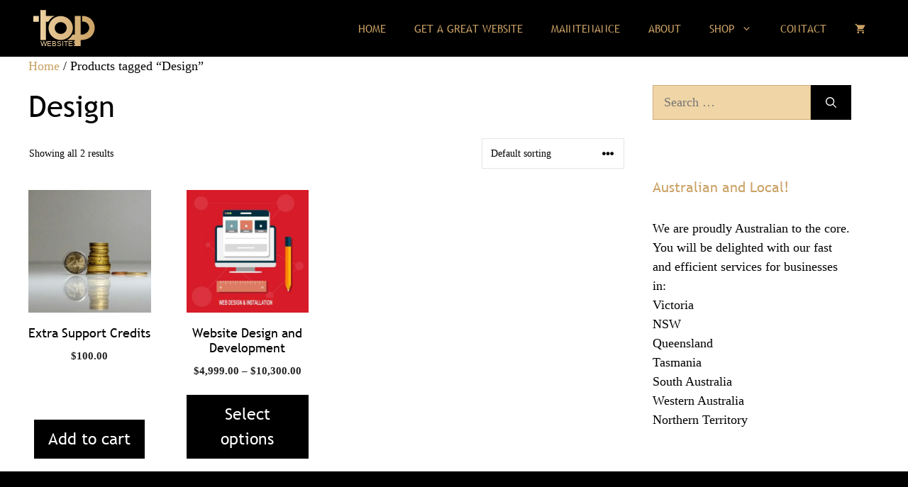

--- FILE ---
content_type: text/css
request_url: https://topwebsites.com.au/wp-content/uploads/generatepress/fonts/fonts.css?ver=1768614173
body_size: 252
content:
:root {
--gp-font--trebuchet-ms: "Trebuchet MS";
}

@font-face {
	font-display: auto;
	font-family: "Trebuchet MS";
	font-style: normal;
	font-weight: 400;
	src: url('https://topwebsites.com.au/wp-content/uploads/generatepress/fonts/trebuchet-ms/Trebuchet-MS.ttf') format('truetype');
}
@font-face {
	font-display: auto;
	font-family: "Trebuchet MS";
	font-style: italic;
	font-weight: 400;
	src: url('https://topwebsites.com.au/wp-content/uploads/generatepress/fonts/trebuchet-ms/Trebuchet-MS-Italic.ttf') format('truetype');
}
@font-face {
	font-display: auto;
	font-family: "Trebuchet MS";
	font-style: normal;
	font-weight: 700;
	src: url('https://topwebsites.com.au/wp-content/uploads/generatepress/fonts/trebuchet-ms/Trebuchet-MS-Bold.ttf') format('truetype');
}
@font-face {
	font-display: auto;
	font-family: "Trebuchet MS";
	font-style: italic;
	font-weight: 700;
	src: url('https://topwebsites.com.au/wp-content/uploads/generatepress/fonts/trebuchet-ms/Trebuchet-MS-Bold-Italic.ttf') format('truetype');
}


--- FILE ---
content_type: text/css
request_url: https://topwebsites.com.au/wp-content/uploads/generateblocks/style-global.css?ver=1768614503
body_size: 182
content:
.black-button{align-items:center;background-color:var(--contrast);color:#ffffff;display:inline-flex;text-align:center;text-decoration:none;border:1px solid var(--accent);padding:1rem 2rem}.black-button:is(:hover,:focus){background-color:var(--accent);color:#ffffff}

--- FILE ---
content_type: image/svg+xml
request_url: https://topwebsites.com.au/wp-content/uploads/2024/09/TOP-WEBSITES-gold-LOGO.svg
body_size: 1131
content:
<?xml version="1.0" encoding="UTF-8" standalone="no"?>
<!DOCTYPE svg PUBLIC "-//W3C//DTD SVG 1.1//EN" "http://www.w3.org/Graphics/SVG/1.1/DTD/svg11.dtd">
<svg width="100%" height="100%" viewBox="0 0 352 200" version="1.1" xmlns="http://www.w3.org/2000/svg" xmlns:xlink="http://www.w3.org/1999/xlink" xml:space="preserve" xmlns:serif="http://www.serif.com/" style="fill-rule:evenodd;clip-rule:evenodd;stroke-linejoin:round;stroke-miterlimit:2;">
    <g id="gold-gradient" serif:id="gold gradient">
        <path id="Composite-Path" serif:id="Composite Path" d="M86.743,37.532L130.832,37.532C115.57,42.62 105.833,55.667 99.094,66.313C99.077,66.34 91.83,66.367 86.743,66.367L86.743,157.962L59.611,157.962L59.611,7C68.089,8.696 78.264,8.696 86.743,7L86.743,37.532ZM52.132,37.532L52.132,66.367L25,66.367L25,37.532L52.132,37.532ZM160.5,38C193.914,38 221,64.862 221,98C221,131.138 193.914,158 160.5,158C127.086,158 100,131.138 100,98C100,64.862 127.086,38 160.5,38ZM160.5,68.413C144.023,68.413 130.666,81.659 130.666,98C130.666,114.341 144.023,127.587 160.5,127.587C176.977,127.587 190.334,114.341 190.334,98C190.334,81.659 176.977,68.413 160.5,68.413ZM259.709,37.532L259.709,130.823L271.579,130.823C293.624,124.038 302.103,108.772 302.103,96.899C302.103,79.937 286.841,62.975 266.492,66.367L266.492,37.532L274.971,37.532C312.277,40.924 329.235,71.456 329.235,96.899C329.235,130.823 303.799,159.658 259.709,157.962L259.709,188.494L230.881,188.494L230.881,157.962L191.879,157.962C206,151.5 214,139.125 219.011,130.823L230.881,130.823L230.881,37.532L259.709,37.532Z" style="fill:url(#_Linear1);"/>
        <g id="WEBSITES" transform="matrix(1.69575,0,0,1.6962,-12.4586,-26.076)">
            <g transform="matrix(21,0,0,21,141.75,126.876)">
            </g>
            <text x="42px" y="126.876px" style="font-family:'AvenirNext-Regular', 'Avenir Next', sans-serif;font-size:21px;fill:url(#_Linear2);">WEBSITES</text>
        </g>
    </g>
    <defs>
        <linearGradient id="_Linear1" x1="0" y1="0" x2="1" y2="0" gradientUnits="userSpaceOnUse" gradientTransform="matrix(304.235,0,0,181.494,25,97.7468)"><stop offset="0" style="stop-color:rgb(240,213,166);stop-opacity:1"/><stop offset="1" style="stop-color:rgb(202,161,100);stop-opacity:1"/></linearGradient>
        <linearGradient id="_Linear2" x1="0" y1="0" x2="1" y2="0" gradientUnits="userSpaceOnUse" gradientTransform="matrix(201,0,0,25,42,123.5)"><stop offset="0" style="stop-color:rgb(240,213,166);stop-opacity:1"/><stop offset="1" style="stop-color:rgb(202,161,100);stop-opacity:1"/></linearGradient>
    </defs>
</svg>
